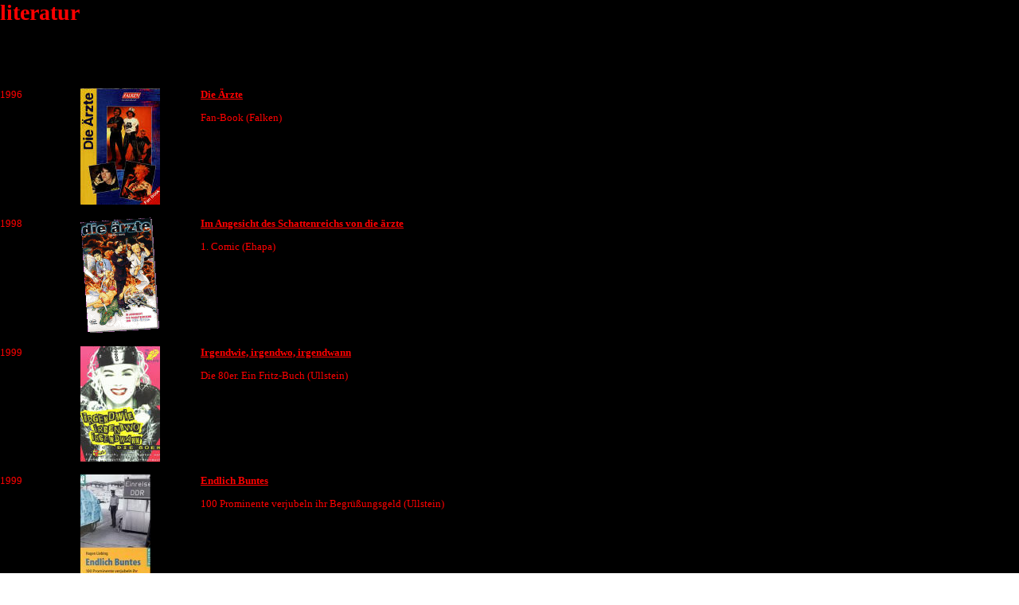

--- FILE ---
content_type: text/html
request_url: http://die-beste-band-der-welt.de/discographie/literatur/index.htm
body_size: 3258
content:
<html>

<head>
<meta http-equiv="Content-Type" content="text/html; charset=ISO-8859-1">
<meta name="GENERATOR" content="Microsoft FrontPage 5.0">
<title>Die beste Band der Welt (aus Berlin) - Fanpage!</title>
<link rel=stylesheet type="text/css" href="http://www.die-beste-band-der-welt.de/templates/style01.css">
</head>
<body>
<p align="left"><h1>literatur<h1><br><h1></p>
<div align="left">

<table border="0" width="80%" bgcolor="#000000" bordercolor="#FF0000"
bordercolorlight="#FF0000" bordercolordark="#FF0000" cellspacing="0" cellpadding="0" style="border-collapse: collapse">
  <tr>
    <td align="left" width="10%" valign="top" height="146">1996</td>
    <td align="left" width="10%" valign="top" height="146"><a href="fan_book.jpg">
    <img border="0" src="pics/fanbook_small.jpg" width="100" height="146"></a></td>
    <td align="left" width="5%" valign="top" height="146">&nbsp;</td>
    <td align="left" width="50%" valign="top" height="146"><b><a href="fan_book.htm">Die Ärzte</a></b><p>Fan-Book (Falken)</p>
    </td>
</center>
  <center>

    <td align="left" width="100%" rowspan="5" height="469"><iframe width="180" height="450" scrolling="no" frameborder=0 src="http://rcm-de.amazon.de/e/cm?t=wwwdiebestban-21&l=st1&search=die%20%E4rzte%2BMusik&mode=books&p=32&o=3&f=ifr&bg1=000000&fc1=FF00000&lc1=FF0000&lt1=_blank">

    <table border='0' cellpadding='0' cellspacing='0' width='180' height='450'><tr><td><MAP NAME='boxmap32'><AREA SHAPE='RECT' COORDS='4,2,56,14' HREF='http://rcm-de.amazon.de/e/cm/privacy-policy.html?o=3' target=_blank  alt='Information'></MAP><img src="http://images-eu.amazon.com/images/G/03/associates/recommends/180x450.gif" width=180 height=450 usemap="#boxmap32" border="0" access=regular></td></tr></table></iframe>

</td>

  </tr>
  <tr>
    <td align="left" width="10%" valign="top" height="16">&nbsp;</td>
    <td align="left" width="10%" valign="top" height="16">&nbsp;</td>
    <td align="left" width="5%" valign="top" height="16">&nbsp;</td>
    <td align="left" width="50%" valign="top" height="16">&nbsp;</td>
  </tr>
  <tr>
    <td align="left" width="10%" valign="top" height="146">1998</td>
    <td align="left" width="10%" valign="top" height="146"><a href="im_angesicht_des_schattenreichs_von_die_aerzte.htm">
    <img border="0" src="pics/comic_small.gif" xthumbnail-orig-image="pics/comic.gif" width="100" height="146"></a></td>
    <td align="left" width="5%" valign="top" height="146">&nbsp;</td>
    <td align="left" width="50%" valign="top" height="146"><b><a href="im_angesicht_des_schattenreichs_von_die_aerzte.htm">Im Angesicht
    des Schattenreichs von die ärzte</a></b><p>1. Comic (Ehapa)</p>
    </td>
  </tr>
  <tr>
    <td align="left" width="10%" valign="top" height="16">&nbsp;</td>
    <td align="left" width="10%" valign="top" height="16">&nbsp;</td>
    <td align="left" width="5%" valign="top" height="16">&nbsp;</td>
    <td align="left" width="50%" valign="top" height="16">&nbsp;</td>
  </tr>
  <tr>
    <td align="left" width="10%" valign="top" height="145">1999</td>
    <td align="left" width="10%" valign="top" height="145">
    <a href="irgendwie_irgendwo_irgendwann.htm">
    <img border="0" src="pics/irgendwie_irgendwo_irgendwann_small.jpg" xthumbnail-orig-image="pics/irgendwie_irgendwo_irgendwann.jpg" width="100" height="145"></a></td>
    <td align="left" width="5%" valign="top" height="145">&nbsp;</td>
    <td align="left" width="50%" valign="top" height="145"><b><a href="irgendwie_irgendwo_irgendwann.htm">Irgendwie, irgendwo,
    irgendwann</a></b><p>Die 80er. Ein Fritz-Buch (Ullstein)</p>
    </td>
  </tr>
  <tr>
    <td align="left" width="10%" valign="top" height="16">&nbsp;</td>
    <td align="left" width="10%" valign="top" height="16">&nbsp;</td>
    <td align="left" width="5%" valign="top" height="16">&nbsp;</td>
    <td align="left" width="50%" valign="top" height="16">&nbsp;</td>
    <td align="left" width="100%" height="16">&nbsp;</td>
  </tr>
  <tr>
    <td align="left" width="10%" valign="top" height="140">1999</td>
    <td align="left" width="10%" valign="top" height="140">
    <img border="0" src="pics/endlich_buntes.jpg" width="88" height="140"></td>
    <td align="left" width="5%" valign="top" height="140">&nbsp;</td>
    <td align="left" width="50%" valign="top" height="140"><b><a href="endlich_buntes.htm">Endlich Buntes</a></b><p>100 
    Prominente verjubeln ihr Begrüßungsgeld (Ullstein)</p>
    </td>
    <td align="left" width="100%" height="140">&nbsp;</td>
  </tr>
  <tr>
    <td align="left" width="10%" valign="top" height="16">&nbsp;
    </td>
    <td align="left" width="10%" valign="top" height="16">&nbsp;
    </td>
    <td align="left" width="5%" valign="top" height="16">&nbsp;
    </td>
    <td align="left" width="50%" valign="top" height="16">&nbsp;
    </td>
    <td align="left" width="100%" height="16">&nbsp;
    </td>
  </tr>
  <tr>
    <td align="left" width="10%" valign="top" height="150">
    2001</td>
    <td align="left" width="10%" valign="top" height="150">
    <a href="geschichten_aus_der_die_aerzte.htm">
    <img border="0" src="pics/comic2_small.jpg" xthumbnail-orig-image="pics/comic2.jpg" width="100" height="150"></a></td>
    <td align="left" width="5%" valign="top" height="150">&nbsp;
    </td>
    <td align="left" width="50%" valign="top" height="150">
    <b>
    <a href="geschichten_aus_der_die_aerzte.htm">Geschichten
    aus der DIE ÄRZTE #1</a></b><p>Angriff der Fett-Teenager (EEE)</p>
    </td>
    <td align="left" width="100%" height="150">&nbsp;
    </td>
  </tr>
  <tr>
    <td align="left" width="10%" valign="top" height="16">&nbsp;
    </td>
    <td align="left" width="10%" valign="top" height="16">&nbsp;
    </td>
    <td align="left" width="5%" valign="top" height="16">&nbsp;
    </td>
    <td align="left" width="50%" valign="top" height="16">&nbsp;
    </td>
    <td align="left" width="100%" height="16">&nbsp;
    </td>
  </tr>
  <tr>
    <td align="left" width="10%" valign="top" height="125">
    2001</td>
    <td align="left" width="10%" valign="top" height="125">
    <a href="ein_ueberdimensionales_meerschwein_frisst_die_erde_auf.htm">
    <img border="0" src="pics/meerschwein_small.jpg" xthumbnail-orig-image="pics/meerschwein.jpg" width="100" height="125"></a></td>
    <td align="left" width="5%" valign="top" height="125">&nbsp;
    </td>
    <td align="left" width="50%" valign="top" height="125">
    <b><a href="ein_ueberdimensionales_meerschwein_frisst_die_erde_auf.htm">Ein
    überdimensionales Meerschwein frisst die Erde auf</a></b><p>Die 
    Biographie der besten Band der Welt (Schwarzkopf &amp; Schwarzkopf)</p>
    </td>
    <td align="left" width="100%" height="125">&nbsp;
    </td>
  </tr>
  <tr>
    <td align="left" width="10%" valign="top" height="16">&nbsp;</td>
    <td align="left" width="10%" valign="top" height="16">&nbsp;</td>
    <td align="left" width="5%" valign="top" height="16">&nbsp;</td>
    <td align="left" width="50%" valign="top" height="16">&nbsp;</td>
    <td align="left" width="100%" height="16">&nbsp;</td>
  </tr>
  <tr>
    <td align="left" width="10%" valign="top" height="138">2001</td>
    <td align="left" width="10%" valign="top" height="138"><a href="auf_den_spuren_der_kultband.htm">
    <img border="0" src="pics/kultband_small.jpg" xthumbnail-orig-image="pics/kultband.jpg" width="100" height="138"></a></td>
    <td align="left" width="5%" valign="top" height="138">&nbsp;</td>
    <td align="left" width="50%" valign="top" height="138"><b><a href="auf_den_spuren_der_kultband.htm">
    Die Ärzte</a></b><p>Auf den Spuren der Kultband zwischen Charts und 
    Provokation! (Dirk Lehrach Verlag)</p>
    </td>
    <td align="left" width="100%" height="138">&nbsp;</td>
  </tr>
  <tr>
    <td align="left" width="10%" valign="top" height="16">&nbsp;</td>
    <td align="left" width="10%" valign="top" height="16">&nbsp;</td>
    <td align="left" width="5%" valign="top" height="16">&nbsp;</td>
    <td align="left" width="50%" valign="top" height="16">&nbsp;</td>
    <td align="left" width="100%" height="16">&nbsp;</td>
  </tr>
  <tr>
    <td align="left" width="10%" valign="top" height="124">2003</td>
    <td align="left" width="10%" valign="top" height="124"><a href="meine_jahre_mit_die_aerzte.htm">
    <img border="0" src="pics/hagen_small.jpg" xthumbnail-orig-image="pics/hagen.jpg" width="100" height="124"></a></td>
    <td align="left" width="5%" valign="top" height="124">&nbsp;</td>
    <td align="left" width="50%" valign="top" height="124"><b><a href="meine_jahre_mit_die_aerzte.htm">The 
    Incredible Hagen - meine Jahre mit &quot;Die Ärzte&quot;</a></b><p>
    Hagen's Erlebnisse mit <b>die ärzte</b> (Schwarzkopf &amp; Schwarzkopf)</p>
    </td>
    <td align="left" width="100%" height="124">&nbsp;</td>
  </tr>
  <tr>
    <td align="left" width="10%" valign="top" height="16">&nbsp;</td>
    <td align="left" width="10%" valign="top" height="16">&nbsp;</td>
    <td align="left" width="5%" valign="top" height="16">&nbsp;</td>
    <td align="left" width="50%" valign="top" height="16">&nbsp;</td>
    <td align="left" width="100%" height="16">&nbsp;</td>
  </tr>
  <tr>
    <td align="left" width="10%" valign="top" height="140">2003</td>
    <td align="left" width="10%" valign="top" height="140"><a href="pics/ox.jpg">
    <img border="0" src="pics/ox_small.jpg" xthumbnail-orig-image="pics/ox.jpg" width="100" height="140"></a></td>
    <td align="left" width="5%" valign="top" height="140">&nbsp;</td>
    <td align="left" width="50%" valign="top" height="140"><b>Ox - das Buch</b><p>
    Die besten Interviews aus 15 Jahren OX-Fanzine (Ventil Verlag)</p>
    </td>
    <td align="left" width="100%" height="140">&nbsp;</td>
  </tr>
  <tr>
    <td align="left" width="10%" valign="top" height="16">&nbsp;</td>
    <td align="left" width="10%" valign="top" height="16">&nbsp;</td>
    <td align="left" width="5%" valign="top" height="16">&nbsp;</td>
    <td align="left" width="50%" valign="top" height="16">&nbsp;</td>
    <td align="left" width="100%" height="16">&nbsp;</td>
  </tr>
  <tr>
    <td align="left" width="10%" valign="top" height="151">2004</td>
    <td align="left" width="10%" valign="top" height="151"><a href="kochen_fuer_rockstars.htm">
    <img border="0" src="pics/kochen_fuer_rockstars_small.jpg" xthumbnail-orig-image="pics/kochen_fuer_rockstars.jpg" width="100" height="151"></a></td>
    <td align="left" width="5%" valign="top" height="151">&nbsp;</td>
    <td align="left" width="50%" valign="top" height="151"><b><a href="kochen_fuer_rockstars.htm">Rote Gourmet Fraktion</a></b><p>
    Kochen für Rockstars (Kiepenheuer &amp; Witsch)</p>
    </td>
    <td align="left" width="100%" height="151">&nbsp;</td>
  </tr>
  <tr>
    <td align="left" width="10%" valign="top" height="16">&nbsp;</td>
    <td align="left" width="10%" valign="top" height="16">&nbsp;</td>
    <td align="left" width="5%" valign="top" height="16">&nbsp;</td>
    <td align="left" width="50%" valign="top" height="16">&nbsp;</td>
    <td align="left" width="100%" height="16">&nbsp;</td>
  </tr>
  <tr>
    <td align="left" width="10%" valign="top" height="164">2004</td>
    <td align="left" width="10%" valign="top" height="164"><a href="songbook.htm">
    <img border="0" src="pics/songbook_small.jpg" xthumbnail-orig-image="pics/songbook.jpg" width="100" height="164"></a></td>
    <td align="left" width="5%" valign="top" height="164">&nbsp;</td>
    <td align="left" width="50%" valign="top" height="164"><b><a href="songbook.htm">die ärzte 
    Songbook</a></b><p>Die komplette Sammlung aller Songs der besten 
    Band der Welt (Bosworth Musikverlag)</p>
    </td>
    <td align="left" width="100%" height="164">&nbsp;</td>
  </tr>
  <tr>
    <td align="left" width="10%" valign="top" height="16">&nbsp;</td>
    <td align="left" width="10%" valign="top" height="16">&nbsp;</td>
    <td align="left" width="5%" valign="top" height="16">&nbsp;</td>
    <td align="left" width="50%" valign="top" height="16">&nbsp;</td>
    <td align="left" width="100%" height="16">&nbsp;</td>
  </tr>
  <tr>
    <td align="left" width="10%" valign="top" height="125">2005</td>
    <td align="left" width="10%" valign="top" height="125"><a href="notenfreund.htm">
    <img border="0" src="pics/notenfreund_small.jpg" alt="die ärzte Notenfreund" width="100" height="125"></a></td>
    <td align="left" width="5%" valign="top" height="125">&nbsp;</td>
    <td align="left" width="50%" valign="top" height="125"><b><a href="notenfreund.htm">die ärzte 
    Notenfreund</a></b><p>Noten - der falsche Weg zum Punkrock (Bosworth 
    Musikverlag)</p>
    </td>
    <td align="left" width="100%" height="125">&nbsp;</td>
  </tr>
  <tr>
    <td align="left" width="10%" valign="top" height="16">&nbsp;</td>
    <td align="left" width="10%" valign="top" height="16">&nbsp;</td>
    <td align="left" width="5%" valign="top" height="16">&nbsp;</td>
    <td align="left" width="50%" valign="top" height="16">&nbsp;</td>
    <td align="left" width="100%" height="16">&nbsp;</td>
  </tr>
  <tr>
    <td align="left" width="10%" valign="top" height="125">2007</td>
    <td align="left" width="10%" valign="top" height="125"><a href="baest_of_songbook.htm">
    <img border="0" src="pics/baest_of_songbook_small.jpg" alt="Bäst Of Songbook" width="100" height="125"></a></td>
    <td align="left" width="5%" valign="top" height="125">&nbsp;</td>
    <td align="left" width="50%" valign="top" height="125"><b>
    <a href="baest_of_songbook.htm">BÄST OF (Gitarrentabulatur-Ausgabe)</a></b>
      <p>Buch &amp; 
      Einzelblattsammlung (Bosworth Musikverlag)</td>
    <td align="left" width="100%" height="125">&nbsp;</td>
  </tr>
  <tr>
    <td align="left" width="10%" valign="top" height="17">&nbsp;</td>
    <td align="left" width="10%" valign="top" height="17">&nbsp;</td>
    <td align="left" width="5%" valign="top" height="17">&nbsp;</td>
    <td align="left" width="50%" valign="top" height="17">&nbsp;</td>
    <td align="left" width="100%" height="17">&nbsp;</td>
  </tr>
  <tr>
    <td align="left" width="10%" valign="top" height="71">2007</td>
    <td align="left" width="10%" valign="top" height="71"><a href="indien_und_bhutan.htm">
    <img border="2" src="pics/fu_indien_und_bhutan_small.jpg" xthumbnail-orig-image="pics/fu_indien_und_bhutan.jpg" alt="Farin Urlaub - Indien und Bhutan" width="100" height="71"></a></td>
    <td align="left" width="5%" valign="top" height="71">&nbsp;</td>
    <td align="left" width="50%" valign="top" height="71"><b>
    <a href="indien_und_bhutan.htm">Farin Urlaub unterwegs 1 - Indien und Bhutan</a></b><p>
    Bildband (Schwarzkopf &amp; Schwarzkopf)</td>
    <td align="left" width="100%" height="71">&nbsp;</td>
  </tr>
  <tr>
    <td align="left" width="10%" valign="top" height="17">&nbsp;</td>
    <td align="left" width="10%" valign="top" height="17">&nbsp;</td>
    <td align="left" width="5%" valign="top" height="17">&nbsp;</td>
    <td align="left" width="50%" valign="top" height="17">&nbsp;</td>
    <td align="left" width="100%" height="17">&nbsp;</td>
  </tr>
  <tr>
    <td align="left" width="10%" valign="top" height="71">2008</td>
    <td align="left" width="10%" valign="top" height="71">
    <a href="baest_of_drums.htm">
    <img border="2" src="pics/baest_of_drums_small.jpg" xthumbnail-orig-image="pics/baest_of_drums.jpg" width="100" height="133"></a></td>
    <td align="left" width="5%" valign="top" height="71">&nbsp;</td>
    <td align="left" width="50%" valign="top" height="71"><a href="baest_of_drums.htm"><b>
    BÄST OF Drums (Schlagzeug-Ausgabe)</b></a>
      <p>
    Buch &amp; Einzelblattsammlung (Bosworth Musikverlag)</td>
    <td align="left" width="100%" height="71">&nbsp;</td>
  </tr>
  <tr>
    <td align="left" width="10%" valign="top" height="17">&nbsp;</td>
    <td align="left" width="10%" valign="top" height="17">&nbsp;</td>
    <td align="left" width="5%" valign="top" height="17">&nbsp;</td>
    <td align="left" width="50%" valign="top" height="17">&nbsp;</td>
    <td align="left" width="100%" height="17">&nbsp;</td>
  </tr>
  <tr>
    <td align="left" width="10%" valign="top" height="71">2008</td>
    <td align="left" width="10%" valign="top" height="71">
    <a href="baest_of_bass.htm">
    <img border="2" src="pics/baest_of_bass_small.jpg" xthumbnail-orig-image="pics/baest_of_bass.jpg" width="100" height="133"></a></td>
    <td align="left" width="5%" valign="top" height="71">&nbsp;</td>
    <td align="left" width="50%" valign="top" height="71">
    <a href="baest_of_bass.htm"><b>BÄST OF Bass (Bass-Ausgabe)</b> </a>
    <p>
    Buch &amp; Einzelblattsammlung (Bosworth Musikverlag)</td>
    <td align="left" width="100%" height="71">&nbsp;</td>
  </tr>
  <tr>
    <td align="left" width="10%" valign="top">&nbsp;</td>
    <td align="left" width="10%" valign="top">&nbsp;
    </td>
    <td align="left" width="5%" valign="top">&nbsp;</td>
    <td align="left" width="50%" valign="top">&nbsp;
    </td>
    <td align="left" width="100%">&nbsp;</td>
  </tr>
  <tr>
    <td align="left" width="10%" valign="top" height="71">2008</td>
    <td align="left" width="10%" valign="top" height="71">
    <a href="songbook_revisited.htm">
    <img border="2" src="pics/songbook_revisited_small.jpg" xthumbnail-orig-image="pics/songbook_revisited.jpg" width="100" height="176"></a></td>
    <td align="left" width="5%" valign="top" height="71">&nbsp;</td>
    <td align="left" width="50%" valign="top" height="71">
    <b>
    <a href="songbook_revisited.htm">die ärzte Songbook (Revisited Edition)</a></b><p>
    Die komplette Sammlung aller Songs der besten Band der Welt inkl. aller 
    Songs des aktuellen Albums &quot;Jazz ist anders&quot; (Bosworth Musikverlag)</td>
    <td align="left" width="100%" height="71">&nbsp;</td>
  </tr>
  <tr>
    <td align="left" width="10%" valign="top">&nbsp;</td>
    <td align="left" width="10%" valign="top">&nbsp;
    </td>
    <td align="left" width="5%" valign="top">&nbsp;</td>
    <td align="left" width="50%" valign="top">&nbsp;
    </td>
    <td align="left" width="100%">&nbsp;</td>
  </tr>
  <tr>
    <td align="left" width="10%" valign="top">2009</td>
    <td align="left" width="10%" valign="top">&nbsp;
    </td>
    <td align="left" width="5%" valign="top">&nbsp;</td>
    <td align="left" width="50%" valign="top">
    <b><a href="jazz_ist_anders_notenfreund.htm">Jazz ist anders (Notenfreund)</a></b><p>
    Die Songs des aktuellen Albums der <b>die ärzte</b> als Einzelblattsammlung 
    zum Einheften in den &quot;Notenfreund&quot; (Bosworth Musikverlag)</td>
    <td align="left" width="100%">&nbsp;</td>
  </tr>
</table>
</div>

<h4>© <a
href="mailto:webmaster@die-beste-band-der-welt.de">Stefan Üblacker</a></h4>
</h1>
</h1>
</body>
</html>

--- FILE ---
content_type: text/css
request_url: http://www.die-beste-band-der-welt.de/templates/style01.css
body_size: 4986
content:
a:link {
	color:#FF0000;
	text-decoration:underline;
}

a:visited {
	color:#FF0000;
	text-decoration:underline;
	}
	
a:active {
	color:#FF0000;
	text-decoration:underline;
	}
	
a.under:link {
	color: #FF0000;
	text-decoration:underline;
	} 

body  {
	font-family:Verdana;
	background-image:url(back01.jpg);
	color:#ff0000;
	font-size:10pt;
	font-style:normal;
	font-variant:normal;
	letter-spacing:0px;
	text-decoration:none;
	scrollbar-DarkShadow-Color:#FF0000; 
    scrollbar-Track-Color:#FF0000; 
    scrollbar-Face-Color:#000000; 
    scrollbar-Shadow-Color:#FF0000; 
    scrollbar-Highlight-Color:#000000; 
    scrollbar-3dLight-Color:#FF0000; 
    scrollbar-Arrow-Color:#FF0000;
	margin-bottom:10px;
	margin-top:0px;
	margin-left:0px;
	margin-right:20px;
}

h1  {
	font-family:Verdana;
	font-size:28px;
	font-weight:bold;
	letter-spacing:0px;
}

h2  {
	font-family:Verdana;
	color:#FF0000;
	font-size:14pt;
	letter-spacing:0px;
}

h3  {
	font-family:Verdana;
	font-size:14pt;
	font-weight:normal;
}

h4  {
	font-family:Verdana;
	color:#FF0000;
	font-size:8pt;
	font-weight:normal;
}

.text  {
	font-family:Verdana;
	color:#ff0000;
	font-size:10pt;
	font-weight:normal;
}

td {
	font-family:Verdana;
	color:#ff0000;
	font-size:10pt;
}

tr {
	font-family:Verdana;
	color:#ff0000;
	font-size:10pt
}

table {
border:0;
border-collapse:seperate;
}

img {
	border:0px;
}

b  {
	font-family:Verdana;
	color:#ff0000;
	font-size:10pt;
	font-style:bold;
	font-variant:normal;
	letter-spacing:0px;
	text-decoration:none;
}	
i  {
	font-family:Times New Roman;
	color:#ff0000;
	font-size:12pt;
	font-style:italic;
	font-variant:normal;
	letter-spacing:0px;
	text-decoration:none;
}	
em  {
	font-family:Times New Roman;
	color:#ff0000;
	font-size:10pt;
	font-style:italic;
	font-variant:normal;
	letter-spacing:0px;
	text-decoration:none;
}	

.font_discography_composer {font-family:Verdana; font-size:10px; font-weight:bold; color:ff0000;}
.font_discography_duration {font-family:Verdana; font-size:10px; color:ff0000;}
.font_discography_song-subtitle {font-family:Verdana; font-size:10px; font-weight:bold; color:ff0000;}
.font_discography_comment {font-family:Times New Roman; font-size:12px; font-style:italic; color:#FF0000;}
.font_discography_lyrics {font-family:Verdana; font-size:12px; font-weight:bold; color:ff0000;}
a.font_discography_lyrics {font-family:Verdana; font-size:12px; font-weight:bold; color:ff0000; text-decoration:underline;}

.font_interview_headline {font:Verdana; font-size:14px; font-weight:bold; color:#FF0000; text-transform:uppercase}
.font_interview_quote {font:Verdana; font-size:14px; color:#FF0000}
.font_interview_text {font:Verdana; font-size:12px; font-weight:lighter; color:#FF0000}
.font_interview_question {font:Verdana; font-size:11px; font-weight:bold; color:#FF0000}
.font_interview_answer {font:Verdana; font-size:11px; color:#FF0000}

.font_interview_teaser_headline {font:Verdana; font-size:12px; font-weight:bold; color:#FF0000; text-transform:uppercase}
.font_interview_teaser_quote {font:Verdana; font-size:12px; color:#FF0000}
.font_interview_teaser_text {font:Verdana; font-size:10px; color:#FF0000}
.font_interview_teaser_link {font:Verdana; font-size:10px; color:#FF0000; font-weight:bold}

.band_name {font-family:Verdana; font-size:12px; font-weight:bold; color:#FF0000;}

.mainlink {  font: bold 10px Verdana; color: #ff0000}
a.mainlink {font: bold 10px Verdana; color: #ff0000; text-decoration:none;}
a.mainlink:visited {font: bold 10px Verdana; color: #808080; text-decoration:none;}
a.mainlink:hover {font: bold 10px Verdana; color: #808080; text-decoration:none;}
a.mainlink:active {font: bold 10px Verdana; color: #ff0000; text-decoration:none;}


.sublink {  font:  8px Verdana; color: #ff0000}
a.sublink {font:  8px Verdana; color: #ff0000; text-decoration:none;}
a.sublink:visited {font:  8px Verdana; color: #808080; text-decoration:none;}
a.sublink:hover {font:  8px Verdana; color: #808080; text-decoration:none;}
a.sublink:active {font:  8px Verdana; color: #ff0000; text-decoration:none;}


.mp3 {  font:  10px Arial,Verdana,sans-serif; color: #ffffff}
a.mp3 {font:  11px Arial,Verdana,sans-serif; color: #ffffff; text-decoration:none;}
a.mp3:visited {font:  11px Arial,Verdana,sans-serif; color: #ffffff; text-decoration:none;}
a.mp3:hover {font:  11px Arial,Verdana,sans-serif; color: #ffffff; text-decoration:none;}
a.mp3:active {font:  11px Arial,Verdana,sans-serif; color: #ffffff; text-decoration:none;}

.mp4 {  font: bold  11px Arial,Verdana,sans-serif; color: #ffffff}
a.mp4 {font: bold  11px Arial,Verdana,sans-serif; color: #ffffff; text-decoration:none;}
a.mp4:visited {font: bold  11px Arial,Verdana,sans-serif; color: #ffffff; text-decoration:none;}
a.mp4:hover {font: bold  11px Arial,Verdana,sans-serif; color: #ffffff; text-decoration:none;}
a.mp4:active {font: bold  11px Arial,Verdana,sans-serif; color: #ffffff; text-decoration:none;}

.gb_comment {font:  11px Arial,Verdana,sans-serif; color: #00ccff;}